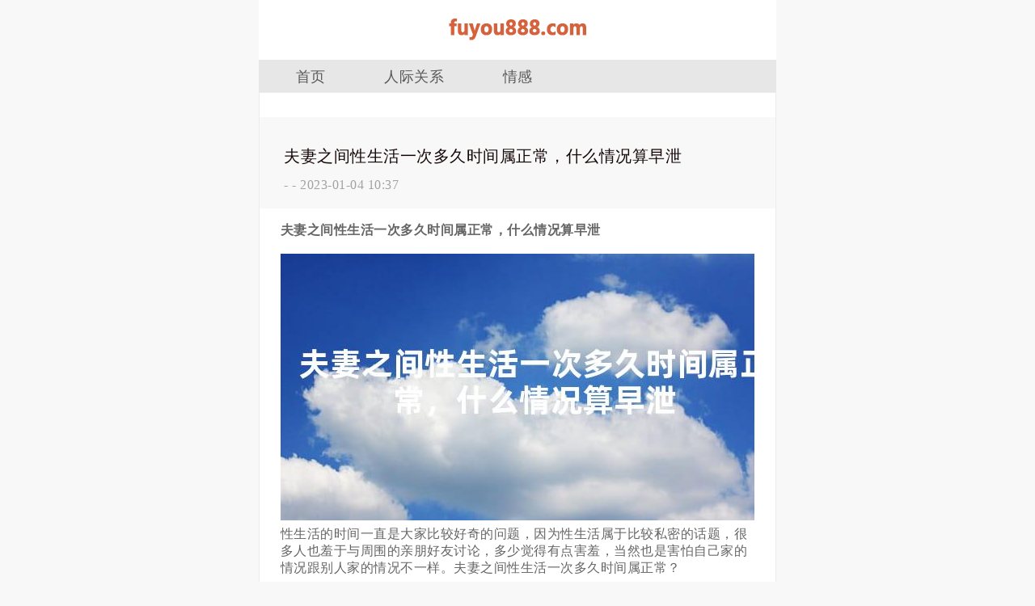

--- FILE ---
content_type: text/html
request_url: https://m.fuyou888.com/ganqinganli/anli2023010432635.html
body_size: 6344
content:
<!DOCTYPE html>
<html>
<head>
<meta charset="utf-8" />
<meta name="author" content="order by dede58.com" />
<meta name="viewport" content="width=device-width,initial-scale=1.0,user-scalable=no" />
<title>夫妻之间性生活一次多久时间属正常，什么情况算早泄-福佑网</title>
<meta name="keywords" content="夫妻,之间,性生活,一次,多久,时间,属,正常," />
<meta name="description" content="性生活的时间一直是大家比较好奇的问题，因为性生活属于比较私密的话题，很多人也羞于与周围的亲朋好友讨论，多少觉得有点害羞，当然也是害怕自己家的情况跟别人家的情况不一" />
<link rel="canonical" href="https://www.fuyou888.com/ganqinganli/anli2023010432635.html"/>
<link rel="stylesheet" href="/skin/Css/style.css" />
<link rel="stylesheet" href="/skin/Css/pc.css" />
<link rel="stylesheet" href="/skin/Css/ipad.css" />
<link rel="stylesheet" href="/skin/Css/phone.css" />
<link rel="stylesheet" href="/skin/Css/phone2.css" />
<script src="/skin/Scripts/html5shiv.js"></script>
<script src="/skin/Scripts/css3-mediaqueries.js"></script>
<script src="/skin/Scripts/selectivizr-min.js"></script>
<script src="/skin/Scripts/jquery.1.11.1.js" type="text/javascript"></script>
<!-- Global site tag (gtag.js) - Google Analytics -->
<script async src="https://www.googletagmanager.com/gtag/js?id=G-MS6B0M7W00"></script>
<script>
  window.dataLayer = window.dataLayer || [];
  function gtag(){dataLayer.push(arguments);}
  gtag('js', new Date());

  gtag('config', 'G-MS6B0M7W00');
</script>
<script>
(function(){
var el = document.createElement("script");
el.src = "https://lf1-cdn-tos.bytegoofy.com/goofy/ttzz/push.js?6c52180579aea6a7b9151be87566ba3e283023420296688580fd34468574b82bfd9a9dcb5ced4d7780eb6f3bbd089073c2a6d54440560d63862bbf4ec01bba3a";
el.id = "ttzz";
var s = document.getElementsByTagName("script")[0];
s.parentNode.insertBefore(el, s);
})(window)
</script>
<!--百度移动落地页检测“图片不可全屏查看”解决方法-->
<script src="/skin/fancybox/jquery-3.2.1.min.js"></script>
<link rel="stylesheet" href="/skin/fancybox/jquery.fancybox.min.css" />
<script src="/skin/fancybox/jquery.fancybox.min.js"></script>
  <script>
    $(document).ready(function() {
      $('.content-text img').each(function(){
        $(this).wrap('<a href="'+this.src+'" data-fancybox="group"></a>');
      })
    });
  </script>
<!--百度移动落地页检测“图片不可全屏查看”解决方法-->
</head>
<body>
<!-- <script>cambrian.render('head')</script> -->
<script type="application/ld+json">
        {
            "@context": "https://ziyuan.baidu.com/contexts/cambrian.jsonld",
            "@id": "https://www.fuyou888.com/ganqinganli/anli2023010432635.html",
            "appid": "1584931336480004",
            "title": "夫妻之间性生活一次多久时间属正常，什么情况算早泄",
            "images": [],
            "description": "性生活的时间一直是大家比较好奇的问题，因为性生活属于比较私密的话题，很多人也羞于与周围的亲朋好友讨论，多少觉得有点害羞，当然也是害怕自己家的情况跟别人家的情况不一",
            "pubDate": "2023-01-04T10:37:25"
        }
    </script>
<header id="header-web">
    

    <div class="header-main">
        <hgroup class="logo">
            <h1><a href="/" title="和合术,福佑网" rel="home"><img src="/skin/Picture/logo.png" alt="和合术"></a></h1>
            <h3>让更多人了解道家文化！</h3>
        </hgroup>
        <!--logo-->
        <nav class="header-nav">
            <ul id="menu-nav" class="menu">
            <li class="menu-item menu-item-type-custom menu-item-object-custom current-menu-item current_page_item menu-item-home"><a href="/">首页</a></li>
			
			<li class="menu-item menu-item-type-taxonomy menu-item-object-category"><a title="人际关系" href="/renjiguanxi/">人际关系</a></li>
            
			<li class="menu-item menu-item-type-taxonomy menu-item-object-category"><a title="情感" href="/ganqingwanhui/">情感</a></li>
            
            </ul>
			    </nav>
        <!--header-nav-->

        <!--header-main-->
    </div>
</header>
<script>
document.body.onselectstart = function () { 
    return false; 
};
</script>
<div id="main">
<!-- /header -->
<div id="container">
    <nav id="mbx">当前位置: <a href='https://www.fuyou888.com/'>主页</a> > <a href='/ganqinganli/'>案例</a> >   </nav>
    <!--mbx-->
    
    <article class="content">
        <header class="contenttitle">
            <a href="javascript:;" class="count"></a>
            <div class="mscc">
            <h1 class="mscctitle"> <a>夫妻之间性生活一次多久时间属正常，什么情况算早泄</a> </h1>
            <address class="msccaddress ">-
           
                <em>编辑：skyeel </em>-
                <time>2023-01-04 10:37</time> 
                <!--<script src="/count.php?aid=&mid=&view=yes"language="javascript"></script>-->
                </address>
                <div style="zoom:0.5; display:none;"><canvas style="margin-top:15px" id="mycanvas1" width="960" height="70"></canvas></div>
        </div>
        </header>
        <div class="content-text" id="content"> <!-- style="height: 500px;position: relative;" -->
        <p>
	
        	<strong>夫妻之间性生活一次多久时间属正常，什么情况算早泄</strong></p>
            <div id="article_body_p">
                <p style="text-align:center;"><img src="/images/夫妻之间性生活一次多久时间属正常，什么情况算早泄.jpg"/></p>
                性生活的时间一直是大家比较好奇的问题，因为性生活属于比较私密的话题，很多人也羞于与周围的亲朋好友讨论，多少觉得有点害羞，当然也是害怕自己家的情况跟别人家的情况不一样。夫妻之间性生活一次多久时间属正常？
<div style="text-align: center;">
	&nbsp;<img alt="" src="/uploads/allimg/230104/13-230104103J5350.png" /><br /><span>图片来源网络，如有侵权请联系站长删除</span></div>
<b>正常夫妻生活时间</b><br />
&nbsp;<br />
北京大学人民医院的副主任医师张国喜认为，性生活的时间因人而异，并没有一个统一的标准，他同时表示，如果持续时间是在2分钟以上属于正常。<br />
&nbsp;<br />
他认为，当阴茎正常进入阴道开始工作，持续的时间保持在2分钟以上再射精的，符合健康男性生理状态，如果没有持续2分钟就射精的情况，如果是偶发的也属于正常。<br />
&nbsp;<br />
<b>早泄</b><br />
&nbsp;<br />
根据张国喜医师的说法，如果经常性的发生射精过快，也就是说没有持续工作2分钟以上，在2分钟以内就射精的情况，可能存在早泄的问题。<br />
&nbsp;<br />
但是即便出现早泄的问题，也不代表就有早泄的生理问题，因为有可能存在心理的问题，心理的障碍。<br />
&nbsp;<br />
另外，张国喜医师说，如果男性的阴茎出现包皮过长的情况，也容易出现早泄的情况。<br />
&nbsp;<br />
<b>总结</b><br />
&nbsp;<br />
普通男性如果出现早泄的情况，不要过于紧张和自卑，应该保持充足的睡眠、涉足丰富的营养，同时，也要保持心情的轻松，不要给自己过多的压力。<br />
&nbsp;<br />
如果确实存在早泄的生理情况，考虑到有可能是包皮过长的原因，有可能需要安排手术治疗。<br />
&nbsp;<br />
另外还需要考虑身体其他的原因，例如患有身体其他方面的疾病，例如脊椎方面的疾病，或者心血管方面的疾病，也会影响性生活。<br />
&nbsp;<br />
当然，还需要考虑年龄的问题，如果年纪已经比较大，身体各方面的机能也会出现衰退。<br />
&nbsp;<br />
夫妻之间性生活一次多久时间属正常？你知道了吗？<br />
&nbsp;<br />

            </div>
            <!-- page start -->
            <div class="pagination"><ul></ul></div>
            <!-- page end --> 
            <!-- <div id="get_ct_more" class="get_ct_more">
                <button class="more_bt" id="more_bt">阅读全文</button>
            </div> -->
        </div>
        <!-- <style>
        .get_ct_more {
            height:78px;
            position:absolute;
            bottom:0px;width:100%;
            background:linear-gradient(to top,#f0f0f0,rgba(255,255,255,0) 100%);
            margin:0px;
            margin-right:10px;
            text-align: center;
            line-height: 78px;
        }
        .more_bt {
            padding: 10px 20px;
            background: none;
            border: 1px solid #EB6100;
            color: #EB6100;
            border-radius: 3px;
            cursor: pointer;
        }
        </style> -->
        <!--content_text-->
        <style>
            .sitebar_list {margin-left:5%}
            .sitebar_list_ul li h2{ font-weight: normal; font-size: 14px; margin-top:5px }
            .sitebar_title ul::after{ content: '';clear: both; }
            .sitebar_title ul li { width: 33.3%; float: left; text-align: center; cursor: pointer; height: 38px; line-height: 38px; }
            .sitebar_title ul li.curt{border-bottom: 2px solid #D6623D;}
        </style> 
        
    </article>
    <style>
    .nav-single h2{ font-weight: normal;display: inline;font-size: 14px; }
    </style>
    
     <div class="sitebar_list">
        <div class="wptag"> <span class="tagtitle">本文标签</span>
            <div class="tagg">
                <ul class="menu">
  
              
                    
                  
                </ul>
			 </div>
        </div>
    </div>
    
    <!--content-->
    <nav class="nav-single">
        <span class="nav-previous">
            上一篇：<a href='/ganqinganli/anli2023010332624.html'><h2>找男朋友在哪里找合适 找什么样的对象好</h2></a> </span>
        <span class="nav-next">
            下一篇：<a href='/ganqinganli/anli2023010432637.html'><h2>婚姻修复咨询有用吗，能够给婚姻带来什么帮助</h2></a></span> 
     </nav>
	 <div style="margin-top:6px;margin-left:5%;font-size:15px;color:#cdcdcd;">本文来源网络收集或网友投稿，不代表本站立场，如果有侵权请联系站长删除</div>
     <div class="sitebar_list" style="margin-top:20px;">
        <h4 class="sitebar_title">相关文章</h4>
        <ul class="sitebar_list_ul">
         
        </ul>
    </div>

    <!--相关文章-->
    <!-- <div style="width: 92%;position: relative;margin: auto;">
        <img src="/skin/Images/test.png" style="width: 100%;" alt="">
    </div> -->
    <!-- .nav-single -->
     
</div>
<script>
// var btn = document.getElementById('get_ct_more');
// var obj = document.getElementById('content');
// var total_height = obj.scrollHeight;//文章总高度
// var show_height  = 300;//定义原始显示高度
// if(total_height>show_height){
//     btn.style.display = 'block';
//     btn.onclick = function(){
//         obj.style.height = total_height + 'px';
//         btn.style.display = 'none';
//     }
// }
// var t1=window.setInterval(refreshCount, 500);       //动态按钮
// var more_img = document.getElementById("more_bt");
// var first_one = 0;
// function refreshCount() {
//     if(first_one == 0){
//         more_img.style.marginBottom='-5px';
//         first_one=1;
//     }else{
//         more_img.style.marginBottom='-10px';
//         first_one=0;
//     }
// }
getHref()
function getHref(){
    var hrefArr = document.getElementsByTagName('a'); //获取这个页面的所有A标签
    for( var i=0; i<hrefArr.length; i++ ){
        hrefURL = hrefArr[i].href;
        if(hrefURL == ''){
            hrefArr[i].href = 'javascript:;'
        }
    }
}
</script>
<!--Container End-->
   <aside id="sitebar">
    <!-- <div class="erweima"><a href="https://www.fuyou888.com/page/gqhh/" class="cd-popup-trigger"><img src="/uploads/allimg/171129/1_1031215381.jpg" ></a></div> -->
    <!--erweima-->
    <div class="sitebar_list">
        <div class="wptag"> <span class="tagtitle">热门标签</span>
            <div class="tagg">
                <ul class="menu">
              
              
                    
                  
                </ul>
			 </div>
        </div>
    </div>
    <style>
        .sitebar_list_ul li h2{ font-weight: normal; font-size: 14px; }
    </style>
    <div class="sitebar_list">
        <h4 class="sitebar_title">相关文章</h4>
        <ul class="sitebar_list_ul">
         


        </ul>
    </div>
    <div class="sitebar_list">
        <h4 class="sitebar_title">热门阅读</h4>
        <ul class="sitebar_list_ul rankbox" id="week">
       
        </ul>
    </div>
    <script type="text/javascript">
        var mt = 0;
        window.onload = function () {
            var mydiv = document.getElementById("mydiv");
            var mt = mydiv.offsetTop;
            window.onscroll = function () {
                var t = document.documentElement.scrollTop || document.body.scrollTop;
                if (t > mt) {
                    mydiv.style.position = "fixed";
                    mydiv.style.margin = "0 0px";
                    mydiv.style.top = "0";
                }
                else {
                    mydiv.style.margin = "0px 0px";
                    mydiv.style.position = "static";
                }
            }
        }
    </script>
    <div class="mydiv" id="mydiv">
        <a href="/" target="_blank"><img src="/uploads/allimg/171201/1_1527268491.png" ></a>
    </div>

</aside>
<!-- /right -->
<div class="clear"></div>
</div>
<!--main-->
<script type="text/javascript">
var canvas = document.getElementById('mycanvas1');
var ctx = canvas.getContext('2d');
 
var styleW = $(canvas).parent().width() * 0.96;
var styleH = styleW * 3 / 4;
 
canvas.style.width = styleW;
canvas.style.height = styleH;
 
var pRatio = window.devicePixelRatio;
 
if(pRatio) {
    canvas.width = styleW * pRatio;
    canvas.width = styleH * pRatio;
    ctx.scale(pRatio, pRatio);
} else {
    canvas.width = styleW;
    canvas.width = styleH;
}
function get_dashiname(){
    var a='';
return a;
}
function hbx_mycanvas(daoyu){
    
                            var hbx_text=daoyu+get_dashiname();
                            var mycanvas1 = document.getElementById("mycanvas1")
                            var ctx1 = mycanvas1.getContext("2d")
                            ctx1.scale(2,2);//绘制也放大两倍
                            var img1 = new Image();
                            img1.onload = function(){
                                // 将图片画到canvas上面上去！
                                ctx1.drawImage(img1,0,0);
                                var c=document.getElementById("mycanvas1");
                                var ctx=c.getContext("2d");
                                ctx.font="16px Microsoft YaHei";
                                ctx.fillStyle="#ffffff";
                                ctx.fillText("导语",7,24);
                                var hc=document.getElementById("mycanvas1");
                                var hctx=hc.getContext("2d");
                                hctx.font="14px Microsoft YaHei";
                                hctx.fillStyle="#000";
                                hctx.fillText(hbx_text,67,24);
                            }
                            img1.src = "/images/daoyu.png";
                
}
</script>
<script>
                        var daoyu="挽回感情,超度婴灵等加道长微信:";
                        var hbx_text=daoyu;
                        var hbx_dashiname=get_dashiname();
                            var mycanvas1 = document.getElementById("mycanvas1")
                            var ctx1 = mycanvas1.getContext("2d")
                            ctx1.scale(2,2);//绘制也放大两倍
                            var img1 = new Image();
                            img1.onload = function(){
                                // 将图片画到canvas上面上去！
                                ctx1.drawImage(img1,0,0);
                                var c=document.getElementById("mycanvas1");
                                var ctx=c.getContext("2d");
                                ctx.font="16px Microsoft YaHei";
                                ctx.fillStyle="#ffffff";
                                ctx.fillText("导语",7,24);
                                var hc=document.getElementById("mycanvas1");
                                var hctx=hc.getContext("2d");
                                hctx.font="14px Microsoft YaHei";
                                hctx.fillStyle="#000";
                                hctx.fillText(hbx_text,67,24);
                                var hc1=document.getElementById("mycanvas1");
                                var hctx1=hc.getContext("2d");
                                hctx1.font="bold 15px Microsoft YaHei";
                                hctx1.fillStyle="#cd0000";
                                hctx1.fillText(hbx_dashiname,251,25);
                            }
                            img1.src = "/images/daoyu.png";
                    </script>
<footer id="dibu" style="display: block;">
   <!-- 友情链接 -->
   <div class="bottom">
        <a href="http://www.beian.miit.gov.cn/" rel="nofollow"  target="_blank">桂ICP备18007082号-9</a><div class="tongji">


</div>
    <!--bottom-->
</footer>


<style>
    .r{
        position:fixed;
        bottom:0;
        width: 100%;
        background-color: red;
        color: white;
        text-align: center;
        font-size: 29px;
    }
</style>

<!--百度统计-->
<script>
var _hmt = _hmt || [];
(function() {
  var hm = document.createElement("script");
  hm.src = "https://hm.baidu.com/hm.js?9f6f199f99531c6696ba05e22dc2b1d0";
  var s = document.getElementsByTagName("script")[0]; 
  s.parentNode.insertBefore(hm, s);
})();
</script>

<script type="text/javascript" src="https://s9.cnzz.com/z_stat.php?id=1280925009&web_id=1280925009"></script>
<!-- /footer -->
<script src="/skin/Scripts/self_help.js" type="text/javascript"></script>
</body></html>

--- FILE ---
content_type: text/css
request_url: https://m.fuyou888.com/skin/Css/ipad.css
body_size: 4419
content:
@media only screen and (min-width:700px) and (max-width:1200px) {
/*header-web*/
#header-web {
	width: 100%;
	background: #fff;
}
#header-web3 {
	width: 100%;
	background: #f8f8f8;
}
.header-main {
	width: 100%;
}
/*header-web-header-main-logo */
.logo {
	width: 100%;
    text-align: center;
    padding: 5px 0px;
}
.logo h1 {
}
.logo h1 img {
	width: 185px;
	height: auto;
}
.logo h3 {
	display: none;
}
/*header-web-header-main-header-nav */
.header-nav {
	height: 40px;
    width: 100%;
    background: #e7e7e7;
}
.header-nav .menu {
    height: 40px;
    width: 100%;
}
.header-nav .menu li {
	width: 20%;
	float: left;
	position: relative;
}
.header-nav .menu li a {
	display: block;
	width: 50%;
	height: 40px;
	margin: 0 auto;
	line-height: 40px;
	text-align: center;
	font-size: 18px;
	color: #150707;
	transition: border 0.2s;
}
/*.header-nav .menu li:hover > a {
	border-bottom: 3px solid #f34c02;
	color: #110707;
}
.header-nav .menu li:hover > ul {
	display: block;
	background: #fff;
}*/
.header-nav .menu li .sub-menu {
	width: 80%;
	display: none;
	position: absolute;
	z-index: 99999;
	top: 40px;
	left: 0px;
	border: 1px solid #ececec;
	box-shadow: 2px 3px 10px #919191;
}
.header-nav .menu li .sub-menu li {
	width: 100%;
}/*继成，但是可以改变*/
.header-nav .menu li .sub-menu li a {
	width: 100%;
	font-size: 15px;
	height: 40px;
	line-height: 40px;
	text-align: center;
	border-bottom: 3px solid #fff;
}
.header-nav .menu li .sub-menu li a:hover {
	border-bottom: 3px solid #d6623d;
	color: #110707;
}
.wp{display:none;}
/*header-web-header-main-weibo */
.weibo {
	display: none;
}
/*main*/
#main {
	width: 100%;
	height: auto;
	background: #FFF;
	padding: 25px 0px;
}
#main3 {
	width: 100%;
	height: auto;
	background: #FFF;
	padding: 25px 0px;
}
/*mbx*/	
#mbx {
	display: none;
	width: 100%;
	margin-top: 25px;
	font-size: 16px;
}
#mbx a {
	font-size: 18px;
}
.clear {
	clear: both;
}
/*search*/
#soutab {
	display: none;
	width: 100%;
	overflow: hidden;
	margin-top: -25px;
	background: #f8f8f8;
	padding-bottom: 30px;
}/*没有overflow:hidden，就表现这个层没有高度，而里面的层又漂浮起来，所以下面的main层也票了起来*/
.search {
	width: 78%;
	height: 40px;
	margin: 0 auto;
}
.search .text {
	width: 80%;
	height: 32px;
	font-size: 16px;
	padding: 3px 0px;
	float: left;
	text-indent: 15px;
	color: #949494;
	border: 1px solid #ececec;
	border-radius: 3px;
	display: block;
	letter-spacing: 1.5px;
	font-family: "Microsoft Yahei", "冬青黑体简体中文 w3";
}
.search .text:focus {
	color: #656565;
}
.search .button {
	height: 38px;
	width: 18%;
	margin-left: 1%;
	border: none;
	cursor: pointer;
	display: block;
	float: left;
	color: #fff;
	font-size: 15px;
	background: #ef4c17;
	border-radius: 2px;
}
.searchtitle {
	height: 50px;
	line-height: 50px;
	background: #f7f7f7;
	margin-top: 25px;
	padding: 0px 40px;
	font-size: 18px;
	font-weight: normal;
	color: #150707;
	display: block;
}
/*main-container*/
#container {
	width: 94%;
	margin: 0 auto;
}
/*main-container-list*/
.list {
	width: 100%;
	border-bottom: 1px solid #ececec;
	padding: 25px 0px;
	overflow: hidden;
	position: relative;
}
.archive-list {
	width: 100%;
	border-bottom: 1px solid #ececec;
	padding: 25px 0px;
	overflow: hidden;
	position: relative;
}
.titleimg {
	width: 22%;
	display: block;
	float: left;
	margin-right: 3%;
}
.titleimg img {
	width: 100%;
}
.mecc {
	width: 75%;
	float: left;
}
.mecctitle {
	height: 20px;
	line-height: 18px;
}
.mecctitle a {
	font-size: 18px;
	font-weight: normal;
	color: black;
	padding-right: 25px;
	background-position: center right;
	right: 0px;
	transition: all 0.5s ease-out;
}
.mecctitle a:hover {
	color: #d6623d;
	padding-right: 25px;
	background-position: center right;
	right: 0px
}
.meccaddress {
	color: #a2a2a2;
	margin-top: 9px;
	font-style: normal;
	display: inline-block;
}
.meccaddress a {
	color: black;
}
.meccaddress a:hover {
	color: #d6623d;
}
.meccaddress img {
	width: 20px;
	height: auto;
}
.mecc p {
	margin-top: 5px;
	line-height: 30px;
}
.up {
	position: absolute;
	top: 31px;
	right: 20px;
	width: 28px;
	height: 25px;
	line-height: 25px;
	border-radius: 20px;
	color: #fff;
	text-align: center;
	/*background: #d6623d;*/
	display: block;
}
.up:before {
	content: '';
	position: absolute;
	width: 0;
	height: 0;
	left: 10px;
	top: 21px;
	border: 5px solid;
	/*border-color: #d6623d transparent transparent#d6623d;*/
}
.up:hover {
	background: #d6623d;
	color: #fff
}
/*main-container-pagenavi*/
.pagenavi {
	margin-top: 25px;
	text-align: center;
	height: 30px;
}
.page-numbers {
	border-bottom: 5px solid #ececec;
	padding: 5px 8px 4px;
	margin: 0 5px;
	transition: All 1s ease-in-out;
	-webkit-transition: All 0.3s ease-in-out;
	-moz-transition: All 0.3s ease-in-out;
	-o-transition: All 0.3s ease-in-out;
}
.page-numbers:hover, .pagenavi .current {
	color: #d6623d;
	border-bottom: 5px solid #d6623d;
}
.navigation {
	display: none;
}
/*container-content*/
.content {
	width: 100%;
    margin: 0 auto;
    padding-bottom: 20px;
    border-bottom: 1px solid #ccc;
}
/*container-content-contenttitle*/
.contenttitle {
	    width: 100%;
    padding: 15px 0px;
    background: #f8f8f8;
}
.count {

	float: left;
	display: block;
	height: 80px;
	line-height: 80px;
	width: 100px;
	color: #ec9573;
	font-size: 80px;
	text-align: center;
	transition: All 1s ease-in-out;
	-webkit-transition: All 1s ease-in-out;
	-moz-transition: All 1s ease-in-out;
	-o-transition: All 1s ease-in-out;
	display: none;
}
.count:hover {
	transform: rotatey(360deg);
	-webkit-transform: rotatey(360deg);
	-webkit-transition: rotatey(360deg);
	-moz-transition: rotatey(360deg);
	-o-transition: rotatey(360deg);
}
.mscc {
	width: 92%;
    margin: 0 auto;
}
.mscctitle {
	line-height: 28px;
}
.mscctitle a {
	font-size: 20px;
    line-height: 35px;
    font-weight: normal;
    color: #150707;
}
.msccaddress {
	    color: #a2a2a2;
    margin-top: 9px;
    font-style: normal;
}
.msccaddress em {
	display: none;
}
.msccaddress a {
	color: #a2a2a2
}
.msccaddress img {
	display: none;
}
.bshare-custom {
	float: left;
	margin-top: 5px;
	margin-left: 10px;
}
/*container-content-content.text*/	
.content-text {
    overflow: hidden;
    width: 92%;
    margin: 0 auto;
    margin-top: 5px;
}
.content-text p {
	clear: both;
	width: auto;
	padding: 10px 0;
	font-size: 20px;
	line-height: 35px;
	text-indent: 35px;
}
.content-text p a {
	font-size: 20px;
}
.content-text p img {
	max-width: 100%;
/*	background: url(../Images/imgbg.gif) no-repeat;*/
	background-size: 100% auto;
	display:block;
}
.content-text p a img {
	max-width: 100%;
/*	background: url(../Images/imgbg.gif) no-repeat;*/
	background-size: 100% auto;
	display:block;
}
.content-text h1 {
	line-height: 50px;
	background: #f7f7f7;
	margin: 10px 0px 10px 0px;
	border-left: 2px solid #d6623d;
	padding: 5px 30px;
	font-size: 20px;
	font-weight: bold;
	color: #d6623d;
	display: inline-block;
}
.content-text h2 {
	line-height: 50px;
	background: #f7f7f7;
	margin: 10px 0px 10px 0px;
	border-left: 2px solid #9faa65;
	padding: 5px 30px;
	font-size: 20px;
	font-weight: bold;
	color: #347e02;
	display: inline-block;
}
.content-text h3 {
	line-height: 50px;
	background: #f7f7f7;
	margin: 10px 0px 10px 0px;
	border-left: 2px solid #3386a4;
	padding: 5px 30px;
	font-size: 20px;
	font-weight: bold;
	color: #3386a4;
	display: inline-block;
}
.content-text blockquote {
	width: auto;
	padding:5px 15px;
	margin-top:10px;
	margin-bottom:10px;
	background: #fdf7e9;
	border:2px dashed #ebbcad;
	border-left:none;
	border-right:none;
}
/*page-head*/
.pagetitle {
	height: 50px;
	line-height: 55px;
	background: #f7f7f7;
	margin: 7px 0px 7px 0px;
	padding: 0px 30px;
	font-size: 20px;
	font-weight: normal;
	color: #150707;
	display: block;
}
/*container-content-article-tag*/	
.article-tag {
	background: url(../Images/tag-orange.png) no-repeat;
	text-indent: 40px;
	height: 20px;
	line-height: 18px;
	margin-left: 30px;
	margin-top: 15px;
	display: none;
}
/*container-nav-single*/
.nav-single {
	width: 100%;
	margin: 0 auto;
	height: auto;
	line-height: 50px;
	background: #f7f7f7;overflow:hidden;
	margin-top: 20px;
}
.nav-single a {
	font-size: 16px;
	color: #0d0d0d;
}
.nav-single a:hover {
	color: #d6623d;
}
.nav-single .nav-previous {
	display: block;
	margin-left: 5%;
}
.nav-single .nav-next {
	display: block;
	margin-left: 5%;
	text-align: left;
}
/*container-xianguan*/
.xianguan {
	width: 100%;
	margin-top: 25px;
	overflow: hidden;
}
.xianguantitle {
	height: 40px;
	line-height: 25px;
	font-size: 15px;
	color: #66666;
	font-weight: bold;
}
.pic {
	width: 100%;
}
.pic li {
	width: 23%;
	float: left;
	margin-left: 1.6%;
	overflow: hidden;
	position: relative;
}
.pic li img {
	width: 100%;
	height: auto;
	display: block;
}
.pic li .link {
	width: 100%;
	height: 35px;
	text-indent: 20px;
	line-height: 35px;
	background: rgba(0,0,0,0.5);
	position: absolute;
	bottom: 0px;
	right: -100%;
	color: #fff;
	transition: all .4s ease-out;
}
.pic li:hover .link {
	right: 0px;
	bottom: 0px;
}
/*comments-coment*/
.comment {
	width: 100%;
	background: #f7f7f7;
	border-radius: 8px;
	padding: 25px 0px;
	margin-top: 25px;
	overflow: hidden;
}
.comment .title {
	width: 100%;
	font-size: 16px;
	color: #949494;
	text-indent: 40px;
}
#comment {
	width: 90%;
	margin: 0 auto;
	margin-top: -25px;
	margin-bottom: 25px;
}
#comment li {
	width: 100%;
	padding: 25px 0px;
	border-bottom: 1px solid #ececec;
	overflow: hidden;
}
#comment li span {
	display: block;
	float: left;
	margin-right: 20px;
}
#comment li span img {
	height: 45px;
	width: 45px;
	border-radius: 50px;
	transition: all 0.4s linear;
}
#comment li span img:hover {
	transform: rotate(360deg);
	-moz-transform: rotate(360deg);
	-webkit-transform: rotate(360deg);
	-o-transform: rotate(360deg);
}
#comment li .mhcc {
	width: 75%;
	float: left;
}
#comment li .mhcc address {
	height: 18px;
	line-height: 16px;
	color: #a2a2a2;
	font-style: normal;
}
#comment li .mhcc address a {
}
#comment li .mhcc p {
	clear: both;
	width: auto;
	padding: 5px 0;
	line-height: 30px;
	font-size: 16px;
}
/*comments-coment-commentform*/
#respond {
	margin-top: 25px;
	width: 100%
}
#respond p {
	margin-left: 5%;
}
#respond p a {
	color: #f34c02;
}
#commentform {
	margin-top: 25px;
	width: 100%;
}
#commentform .inputt {
	width: 41.2%;
	padding: 10px 0px;
	text-indent: 15px;
	border: 1px solid #ececec;
	border-radius: 3px;
	font-size: 16px;
	color: #949494;
	display: inline-block;
	margin-left: 5.5%;
	font-family: "Microsoft Yahei", "冬青黑体简体中文 w3";
}
#commentform textarea {
	width: 86%;
	padding: 14px;
	margin: 0 auto;
	margin-top: 25px;
	border: 1px solid #ececec;
	border-radius: 3px;
	font-size: 16px;
	color: #949494;
	display: block;
	font-family: "Microsoft Yahei", "冬青黑体简体中文 w3";
}
.cancel-comment-reply {
	display: none;
}
#commentform #submit {
	float: right;
	width: 25%;
	height: 40px;
	line-height: 15px;
	border-radius: 3px;
	border: none;
	font-weight: bold;
	color: #fff;
	text-align: center;
	background: #e54e1e;
	cursor: pointer;
	margin-top: 25px;
	margin-right: 5%;
	font-family: "Microsoft Yahei", "冬青黑体简体中文 w3";
}
/*sitebar*/
#sitebar {
	display: none;
}
/*dibu*/
#dibu {
	display: none;
	height: auto;
	width: 100%;
	background: #f7f7f7;
}
#dibu3 {
	height: auto;
	width: 100%;
	background: #f7f7f7;
}
.about {
	width: 100%;
	padding: 25px 0px;
	overflow: hidden;
}
.about .right {
	float: right;
	margin-right: 25px;
}
.about .right .menu {
	overflow: hidden;
}
.about .right .menu li {
	float: left;
	margin-left: 25px;
}
.about .right .menu li a {
	display: block;
	width: 55px;
	height: 17px;
	line-height: 17px;
	text-align: left;
}
.about .right .banquan {
	margin-top: 18px;
	margin-left: 25px;
}
.about .left {
	float: right;
	margin-top: 11px;
}
.about .left .bottomlist {
}
.about .left .bottomlist li {
	float: right;
	margin-right: 25px;
}
.bottom {
	width: 100%;
	height: 40px;
	line-height: 40px;
	text-align: center;
	background: #101010;
}
.bottom .tongji {
	display: none
}
/*弹出二维码*/
.cd-popup-trigger {
}
.cd-popup {
	position: fixed;
	left: 0;
	top: 0;
	height: 100%;
	width: 100%;
	background-color: rgba(231, 231, 231, 0.5);
	visibility: hidden;
	-webkit-transition: opacity 0.3s 0s, visibility 0s 0.3s;
	-moz-transition: opacity 0.3s 0s, visibility 0s 0.3s;
	transition: opacity 0.3s 0s, visibility 0s 0.3s;
}
.is-visible {
	opacity: 1;
	visibility: visible;
	-webkit-transition: opacity 0.3s 0s, visibility 0s 0s;
	-moz-transition: opacity 0.3s 0s, visibility 0s 0s;
	transition: opacity 0.3s 0s, visibility 0s 0s;
}
.cd-popup-container {
	position: relative;
	width: 440px;
	margin: 50px auto;
	padding: 30px 0px;
	background: #FFF;
	box-shadow: 0 0 20px rgba(0, 0, 0, 0.2);
	-webkit-transform: translateY(-40px);
	-moz-transform: translateY(-40px);
	-ms-transform: translateY(-40px);
	-o-transform: translateY(-40px);
	transform: translateY(-40px);
	/* Force Hardware Acceleration in WebKit */
	-webkit-backface-visibility: hidden;
	-webkit-transition-property: -webkit-transform;
	-moz-transition-property: -moz-transform;
	transition-property: transform;
	-webkit-transition-duration: 0.3s;
	-moz-transition-duration: 0.3s;
	transition-duration: 0.3s;
}
.cd-popup-container h1 {
	width: 380px;
	height: 50px;
	margin: 0 auto;
	line-height: 40px;
	font-weight: normal;
	font-size: 24px;
	text-align: center;
}
.cd-popup-container img {
	width: 380px;
	margin: 0 auto;
	display: block
}
.cd-popup-container .cd-popup-close {
	position: absolute;
	top: 0px;
	right: -40px;
	width: 40px;
	height: 40px;
	background: #2f1710;
	opacity: 0.5;
}
.cd-popup-container .cd-popup-close::before, .cd-popup-container .cd-popup-close::after {
	content: '';
	position: absolute;
	top: 17px;
	width: 25px;
	height: 3px;
	background-color: #fff;
}
.cd-popup-container .cd-popup-close::before {
	-webkit-transform: rotate(45deg);
	-moz-transform: rotate(45deg);
	-ms-transform: rotate(45deg);
	-o-transform: rotate(45deg);
	transform: rotate(45deg);
	left: 8px;
}
.cd-popup-container .cd-popup-close::after {
	-webkit-transform: rotate(-45deg);
	-moz-transform: rotate(-45deg);
	-ms-transform: rotate(-45deg);
	-o-transform: rotate(-45deg);
	transform: rotate(-45deg);
	right: 8px;
}
.is-visible .cd-popup-container {
	-webkit-transform: translateY(0);
	-moz-transform: translateY(0);
	-ms-transform: translateY(0);
	-o-transform: translateY(0);
	transform: translateY(0);
}
/*link*/
.blogroll {
	overflow: hidden;
	margin-left: -25px;
}/*因为浮动，而ＬＩ又浮动了，所以没高度，除非用overflow:hidden;*/
.blogroll li {
	float: left;
	margin-left: 25px
}
.blogroll li a {
	display: block;
	width: 55px;
	height: 40px;
	line-height: 40px;
	text-align: center;
}
/*wp-tag-cloud*/
.wp-tag-cloud {
	width: 94%;
	margin: 0 auto;
	margin-top:20px
}
.wp-tag-cloud li {
	float: left;
	width: auto;
	margin: 10px 10px;
}
.wp-tag-cloud li a {
	display: block;
	height: 35px;
	line-height: 35px;
	padding: 0 20px;
	border: 1px dashed #ececec;
	transition: background 0.2s;
}
.wp-tag-cloud li a:hover {
	background: #d6623d;
	border: 1px solid #fff;
	color: #fff;
}
/*container-content-juanz*/
.juanz {
	width: 2px;
	height: 3550px;
	background: #b5b5b5;
	margin: 0 auto;
	margin-top: -20px;
}
.juanz li {
	width: 300px;
	margin-top: 50px;
	font-size: 16px;
	color: #6f8303;
	height: 34px;
	line-height: 34px;
}
.juanz li b {
	background: #419702;
	color: #fff;
	font-size: 14px;
	width: 34px;
	height: 34px;
	border-radius: 50px;
	display: inline-block;
	text-align: center;
}
.juanz .left {
	text-align: right;
	margin-left: -283px;
}
.juanz .right {
	margin-left: -17px;
}
/*hot article*/
.hot-list{
	width: 100%;
	border-top: 2px dashed #f2f1f1;
	padding: 25px 0px;
	overflow: hidden;
	position: relative;}
.hottitle {
	height: 80px;
	line-height: 80px;
	margin-top:-25px;
	font-weight: normal;
	text-align:center;
	display: block;
	font-size: 30px;
	color: #d6623d;
}
.hotmecc {
	width:100%;
	float: left;
}
.hotmecc p {
	width:100%;
	line-height: 30px;
	margin-top: 6px;
}
.mulu{display:block;background:#d6623d;padding:0px 2px;float:left;border-radius:2px;margin-right:10px;height:20px;line-height:21px;}
.mulu a{color:#fff;font-size:13px;}
/*404*/
.fourjpg {
	width: 100%;
	background: url(../Images/404.jpg) no-repeat;
	background-size: 100% auto;
	margin-top: 40px;
	height: 400px;
}
.wrong {
	display: none;
}/*如果不漂起来,会把图片顶下去的*/
.four-buttom {
	display: block;
	height: 30px;
	line-height: 30px;
	font-size: 16px;
	color: #fff;
	margin-top: 325px;
	padding: 0px 10px;
	float: right;
	margin-right: 200px;
	background: #d6623d;
}
.four-buttom:hover {
	color: #fff;
}
}


--- FILE ---
content_type: application/javascript
request_url: https://m.fuyou888.com/skin/Scripts/self_help.js
body_size: -61
content:
//nothing.to.do
$(document).ready(function () {
    //
});
